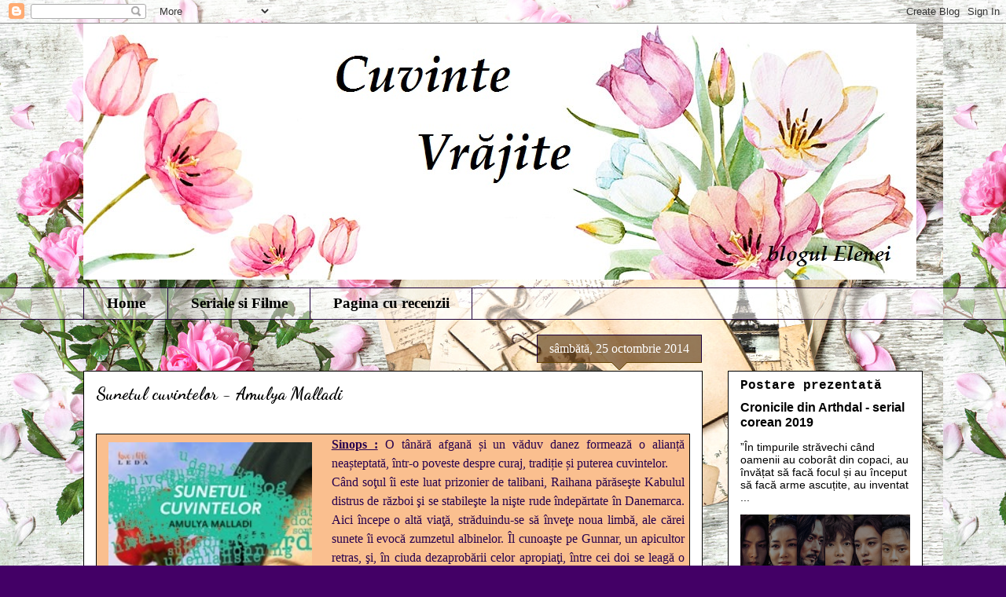

--- FILE ---
content_type: text/html; charset=UTF-8
request_url: http://cuvintevrajite.blogspot.com/b/stats?style=BLACK_TRANSPARENT&timeRange=ALL_TIME&token=APq4FmBB_cXE8RtrpQXf7isHSaarRYAHIOtCeKWi6aSzmfcWl7HK4OjAfUdyb6RzR-VTbC9FV1fMGrJ65gd4jsw5MAf8bRKNVg
body_size: 258
content:
{"total":544977,"sparklineOptions":{"backgroundColor":{"fillOpacity":0.1,"fill":"#000000"},"series":[{"areaOpacity":0.3,"color":"#202020"}]},"sparklineData":[[0,15],[1,10],[2,6],[3,23],[4,26],[5,8],[6,10],[7,9],[8,9],[9,14],[10,12],[11,21],[12,7],[13,8],[14,10],[15,11],[16,11],[17,17],[18,12],[19,14],[20,7],[21,9],[22,26],[23,18],[24,71],[25,100],[26,15],[27,16],[28,69],[29,72]],"nextTickMs":1800000}

--- FILE ---
content_type: text/html; charset=utf-8
request_url: https://www.google.com/recaptcha/api2/aframe
body_size: 267
content:
<!DOCTYPE HTML><html><head><meta http-equiv="content-type" content="text/html; charset=UTF-8"></head><body><script nonce="TBVimFRxudBLpPtbE2s9ZA">/** Anti-fraud and anti-abuse applications only. See google.com/recaptcha */ try{var clients={'sodar':'https://pagead2.googlesyndication.com/pagead/sodar?'};window.addEventListener("message",function(a){try{if(a.source===window.parent){var b=JSON.parse(a.data);var c=clients[b['id']];if(c){var d=document.createElement('img');d.src=c+b['params']+'&rc='+(localStorage.getItem("rc::a")?sessionStorage.getItem("rc::b"):"");window.document.body.appendChild(d);sessionStorage.setItem("rc::e",parseInt(sessionStorage.getItem("rc::e")||0)+1);localStorage.setItem("rc::h",'1764061654389');}}}catch(b){}});window.parent.postMessage("_grecaptcha_ready", "*");}catch(b){}</script></body></html>